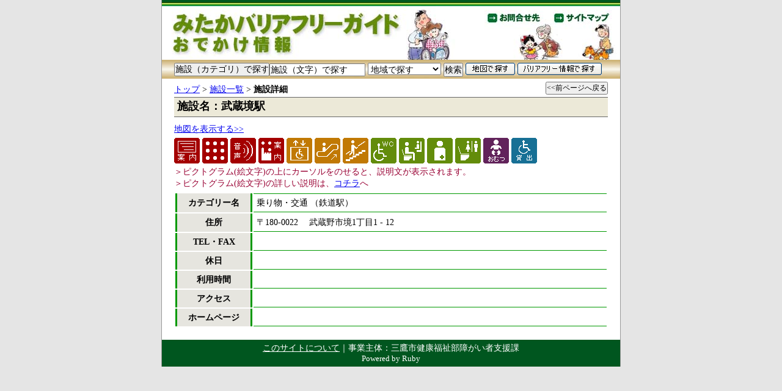

--- FILE ---
content_type: text/html; charset=utf-8
request_url: http://mitaka-odekakeguide.jp/institutions/show/283
body_size: 14516
content:
<!DOCTYPE html PUBLIC "-//W3C//DTD XHTML 1.0 Transitional//EN"
       "http://www.w3.org/TR/xhtml1/DTD/xhtml1-transitional.dtd">
<html xmlns="http://www.w3.org/1999/xhtml" xml:lang="ja" lang="ja">
<head>
  <meta http-equiv="content-type" content="text/html;charset=UTF-8" />
  <title>みたかバリアフリーガイド-おでかけ情報</title>
  <link href="/stylesheets/base.css" media="all" rel="Stylesheet" type="text/css" />
  <link href="/stylesheets/main.css" media="all" rel="Stylesheet" type="text/css" />
  <link href="/stylesheets/print.css" media="print" rel="Stylesheet" type="text/css" />
  <script src="/javascripts/prototype.js?1227768131" type="text/javascript"></script>
<script src="/javascripts/effects.js?1227768130" type="text/javascript"></script>
<script src="/javascripts/dragdrop.js?1227768129" type="text/javascript"></script>
<script src="/javascripts/controls.js?1227768129" type="text/javascript"></script>
<script src="/javascripts/application.js?1227768128" type="text/javascript"></script>
  <script src="/javascripts/select.js" type="text/javascript"></script>
  <script language="JavaScript" type="text/javascript">
  var area_id = "";
  area_id = "";
function setSelected(area_id){
  if(area_id != ""){
    var len2 = document.getElementById("search_area_id").length;
    len2 = --len2;
    for(i=0;i<len2+1;i++){
      if(area_id == document.getElementById("search_area_id").options[i].value){
        document.getElementById("search_area_id").options[i].selected = true;
      }
    }
  }
}
  </script>
  <script src="/javascripts/ajaxzip2/ajaxzip2.js" charset="UTF-8"></script>
  <script>AjaxZip2.JSONDATA = '/javascripts/ajaxzip2/data';</script>
<!--[if lt IE 7]>
  <script src="/javascripts/ie7.js" charset="UTF-8"></script>
<![endif]-->
 <noscript></noscript>
<meta name="keywords" content="三鷹市,三鷹,みたか,高齢者,障がい者,障害者,身障者,車いす,車椅子,子育て支援,バリアフリー,バリアフリーマップ, バリアフリーガイド,だれでもトイレ,車いすトイレ,車椅子トイレ,外出支援,オストメイト,障がい者マップ,福祉マップ,おでかけ情報" />
<meta name="description" content="高齢者・障がい者・子育て世代のかたがたが、三鷹市内・近郊に外出する時に役立つバリアフリー情報を掲載しています。" />
<!-- Google tag (gtag.js) -->
<script async src="https://www.googletagmanager.com/gtag/js?id=G-VMVXLE0L65"></script>
<script>
  window.dataLayer = window.dataLayer || [];
  function gtag(){dataLayer.push(arguments);}
  gtag('js', new Date());

  gtag('config', 'G-VMVXLE0L65');
</script>  <link href="/stylesheets/navigation.css" media="all" rel="Stylesheet"  type="text/css" />

</head>
<body onload="">
<div id="container">
<div id="header">
  <img src="/images/header.jpg" alt="ヘッダー" title="ヘッダー" width="750" height="98" border="0"/>
  <div id="title"><a href="http://www.mitaka-odekakeguide.jp/" title="みたかバリアフリーガイド-おでかけ情報"><span>みたかバリアフリーガイド-おでかけ情報</span></a></div>
  <a href="http://www.mitaka-odekakeguide.jp/top/toiawase" id="toiawase" title="お問合せ先"><span>お問合せ先</span></a>
  <a href="http://www.mitaka-odekakeguide.jp/top/sitemap" id="sitemap" title="サイトマップ"><span>サイトマップ</span></a>
</div>
<div id="search">

<form action="/institutions/list" method="get" name="search">

<ul class="navigation">
  <li style="border:none;width:156px;"><input type="button" value="施設（カテゴリ）で探す" style="padding:0px;margin:0px;width:156px;float:right;">
  <ul>
  
  <li class="sub-navi">
    <a href="/institutions/list?search[category_id]=1">福祉</a>
    <ul>
    
      <li><a href="/institutions/list?search[subcategory_id]=11">福祉施設</a></li>
    
      <li><a href="/institutions/list?search[subcategory_id]=12">介護施設</a></li>
    
      <li><a href="/institutions/list?search[subcategory_id]=13">その他</a></li>
    
    </ul>
  </li>
  
  <li class="sub-navi">
    <a href="/institutions/list?search[category_id]=2">公共・文化</a>
    <ul>
    
      <li><a href="/institutions/list?search[subcategory_id]=21">市の諸施設</a></li>
    
      <li><a href="/institutions/list?search[subcategory_id]=22">文化施設</a></li>
    
      <li><a href="/institutions/list?search[subcategory_id]=23">公園・広場</a></li>
    
      <li><a href="/institutions/list?search[subcategory_id]=24">官公署</a></li>
    
      <li><a href="/institutions/list?search[subcategory_id]=25">産業支援</a></li>
    
      <li><a href="/institutions/list?search[subcategory_id]=26">市民活動・交流センター</a></li>
    
      <li><a href="/institutions/list?search[subcategory_id]=27">その他</a></li>
    
    </ul>
  </li>
  
  <li class="sub-navi">
    <a href="/institutions/list?search[category_id]=3">こども・学校</a>
    <ul>
    
      <li><a href="/institutions/list?search[subcategory_id]=31">学校（小・中・高・大）</a></li>
    
      <li><a href="/institutions/list?search[subcategory_id]=32">幼稚園・保育園</a></li>
    
      <li><a href="/institutions/list?search[subcategory_id]=33">学童保育所・児童館</a></li>
    
      <li><a href="/institutions/list?search[subcategory_id]=34">その他</a></li>
    
    </ul>
  </li>
  
  <li class="sub-navi">
    <a href="/institutions/list?search[category_id]=4">買物</a>
    <ul>
    
      <li><a href="/institutions/list?search[subcategory_id]=41">スーパー・食料品</a></li>
    
      <li><a href="/institutions/list?search[subcategory_id]=42">複合店舗</a></li>
    
      <li><a href="/institutions/list?search[subcategory_id]=43">物販店</a></li>
    
      <li><a href="/institutions/list?search[subcategory_id]=44">コンビニ</a></li>
    
      <li><a href="/institutions/list?search[subcategory_id]=45">その他</a></li>
    
    </ul>
  </li>
  
  <li class="sub-navi">
    <a href="/institutions/list?search[category_id]=5">医療・くすり</a>
    <ul>
    
      <li><a href="/institutions/list?search[subcategory_id]=51">病院・医院・歯科</a></li>
    
      <li><a href="/institutions/list?search[subcategory_id]=52">薬</a></li>
    
      <li><a href="/institutions/list?search[subcategory_id]=53">接骨院・マッサージ</a></li>
    
      <li><a href="/institutions/list?search[subcategory_id]=54">その他</a></li>
    
    </ul>
  </li>
  
  <li class="sub-navi">
    <a href="/institutions/list?search[category_id]=6">飲食</a>
    <ul>
    
      <li><a href="/institutions/list?search[subcategory_id]=61">和食・洋食</a></li>
    
      <li><a href="/institutions/list?search[subcategory_id]=62">焼肉・焼鳥</a></li>
    
      <li><a href="/institutions/list?search[subcategory_id]=63">中華・エスニック・多国籍</a></li>
    
      <li><a href="/institutions/list?search[subcategory_id]=64">カフェ・居酒屋</a></li>
    
      <li><a href="/institutions/list?search[subcategory_id]=65">ファミレス・ファストフード</a></li>
    
      <li><a href="/institutions/list?search[subcategory_id]=66">その他</a></li>
    
    </ul>
  </li>
  
  <li class="sub-navi">
    <a href="/institutions/list?search[category_id]=7">サービス</a>
    <ul>
    
      <li><a href="/institutions/list?search[subcategory_id]=71">郵便・金融・保険・農協</a></li>
    
      <li><a href="/institutions/list?search[subcategory_id]=72">旅行・不動産・新聞</a></li>
    
      <li><a href="/institutions/list?search[subcategory_id]=73">冠婚葬祭</a></li>
    
      <li><a href="/institutions/list?search[subcategory_id]=74">ホテル・宿泊</a></li>
    
      <li><a href="/institutions/list?search[subcategory_id]=75">理美容院</a></li>
    
      <li><a href="/institutions/list?search[subcategory_id]=76">その他</a></li>
    
    </ul>
  </li>
  
  <li class="sub-navi">
    <a href="/institutions/list?search[category_id]=8">趣味・娯楽</a>
    <ul>
    
      <li><a href="/institutions/list?search[subcategory_id]=81">公衆浴場・温泉</a></li>
    
      <li><a href="/institutions/list?search[subcategory_id]=82">スポーツ施設</a></li>
    
      <li><a href="/institutions/list?search[subcategory_id]=83">カラオケ</a></li>
    
      <li><a href="/institutions/list?search[subcategory_id]=84">本屋</a></li>
    
      <li><a href="/institutions/list?search[subcategory_id]=85">その他</a></li>
    
    </ul>
  </li>
  
  <li class="sub-navi">
    <a href="/institutions/list?search[category_id]=9">乗り物・交通</a>
    <ul>
    
      <li><a href="/institutions/list?search[subcategory_id]=91">鉄道駅</a></li>
    
      <li><a href="/institutions/list?search[subcategory_id]=92">駐輪場</a></li>
    
      <li><a href="/institutions/list?search[subcategory_id]=93">その他</a></li>
    
    </ul>
  </li>
  
  </ul>
  </li>
</ul>
<input id="search_name" name="search[name]" onfocus="if(this.value=='施設（文字）で探す')this.value=''" size="18" type="text" value="施設（文字）で探す" />
<select id="search_area_id" name="search[area_id]"><option value="">地域で探す</option>
<option value="1">下連雀1～4丁目</option>
<option value="2">下連雀5～9丁目</option>
<option value="3">上連雀1～5丁目</option>
<option value="4">上連雀6～9丁目</option>
<option value="5">井の頭</option>
<option value="6">牟礼</option>
<option value="7">北野</option>
<option value="8">新川</option>
<option value="9">中原</option>
<option value="10">野崎</option>
<option value="11">井口</option>
<option value="12">深大寺</option>
<option value="13">大沢</option>
<option value="14">近隣地域</option></select>
  <input type="submit" value="検索" />
  <a href="/institutions/map"><img src="/images/map_button.gif" alt="地図で探す" title="地図で探す" width="81" height="20" border="0" align="top"/></a>
  <a href="/institutions/search"><img src="/images/search_button.gif" alt="バリアフリー情報で探す" title="バリアフリー情報で探す" width="138" height="20" border="0" align="top"/></a>
</form>
　
</div>
<div id="main">
<span id="where"><a href="/">トップ</a> > <a href="JavaScript:history.back();">施設一覧</a> > <strong>施設詳細</strong></span>
<span class="alignright"><input type="button" value="<<前ページへ戻る" onClick="JavaScript:history.back();"/></span>
<h1>施設名：武蔵境駅</h1>
<a href="http://maps.google.co.jp/maps?f=q&hl=ja&geocode=&time=&date=&ttype=&q=%E6%AD%A6%E8%94%B5%E9%87%8E%E5%B8%82%E5%A2%831%E4%B8%81%E7%9B%AE1-12&ie=UTF8&z=16&iwloc=addr&om=1" target="_blank">地図を表示する>></a><br/>
<table border="0" cellpadding="0" cellspacing="0" id="layouttable"><tr><td valign="top" rowspan="2">

</td><td valign="top" class="popup">



  <img src="/facility/image/11/10.gif" alt="案内表示" title="案内表示" width="42">


  <img src="/facility/image/12/12.gif" alt="点字ブロック" title="点字ブロック" width="42">


  <img src="/facility/image/13/13.gif" alt="音声案内" title="音声案内" width="42">


  <img src="/facility/image/14/14.gif" alt="点字案内" title="点字案内" width="42">


  <img src="/facility/image/16/16.gif" alt="車いす対応エレベータ" title="車いす対応エレベータ" width="42">


  <img src="/facility/image/19/19.gif" alt="エスカレータ" title="エスカレータ" width="42">


  <img src="/facility/image/21/21.gif" alt="手すり付階段" title="手すり付階段" width="42">


  <img src="/facility/image/22/22.gif" alt="車椅子対応トイレ" title="車椅子対応トイレ" width="42">


  <img src="/facility/image/23/24.gif" alt="親子トイレ" title="親子トイレ" width="42">


  <img src="/facility/image/24/25.gif" alt="オストメイト対応トイレ" title="オストメイト対応トイレ" width="42">


  <img src="/facility/image/25/26.gif" alt="洋式トイレ" title="洋式トイレ" width="42">


  <img src="/facility/image/26/29.gif" alt="おむつ交換台" title="おむつ交換台" width="42">


  <img src="/facility/image/31/32.gif" alt="貸出用車いす" title="貸出用車いす" width="42">

</td>
<tr>
<td class="desctxt">
＞ピクトグラム(絵文字)の上にカーソルをのせると、説明文が表示されます。<br/>
＞ピクトグラム(絵文字)の詳しい説明は、<a href="/top/pictgram" target="_blank">コチラ</a>へ</td>
</tr>
</table>
<table cellspacing="2" id="detailtable">
  <tr> 
    <th class="detailth">カテゴリー名</th>
    <td class="detailtdtop">乗り物・交通&nbsp;（鉄道駅）</td>
  </tr>
  <tr> 
    <th class="detailth">住所</th>
    <td class="detailtd">
    	〒180-0022　
    	武蔵野市境1丁目1 - 12
	</td>
  </tr>
  <tr> 
    <th class="detailth">TEL・FAX</th>
    <td class="detailtd">　</td>
  </tr>
  <tr> 
    <th class="detailth">休日</th>
    <td class="detailtd">　</td>
  </tr>
  <tr> 
    <th class="detailth">利用時間</th>
    <td class="detailtd">　</td>
  </tr>
  <tr> 
    <th class="detailth">アクセス</th>
    <td class="detailtd">
    	<span>
    	
		
		
		
        </span>
    </td>
  </tr>
  <tr>
    <th class="detailth">ホームページ</th>
    <td class="detailtd"><a href="" target="_blank"></a>　</td>
  </tr>
</table>



</div>
<div id="footer">
	<a href="http://www.mitaka-odekakeguide.jp/top/about" title="このサイトについて">このサイトについて</a>｜事業主体：三鷹市健康福祉部障がい者支援課<br/>
	<div id="powerdby">Powered by Ruby</div>
</div>
</div>
<script type="text/javascript">
var gaJsHost = (("https:" == document.location.protocol) ? "https://ssl." : "http://www.");
document.write(unescape("%3Cscript src='" + gaJsHost + "google-analytics.com/ga.js' type='text/javascript'%3E%3C/script%3E"));
</script>
<script type="text/javascript">
var pageTracker = _gat._getTracker("UA-3355411-2");
pageTracker._initData();
pageTracker._trackPageview();
</script>
</body>
</html>


--- FILE ---
content_type: text/css
request_url: http://mitaka-odekakeguide.jp/stylesheets/base.css
body_size: 3672
content:
* {
	margin: 0px;
	padding: 0px;
	font-family:"ＭＳ Ｐゴシック", Osaka;
	font-size:100%;
}
body {
	text-align: center;
	background-color: #E5E5E5;
	font-size:90%;
}
#container{
	margin: 0 auto;
	text-align: left;
	width: 750px;
	border-right-width: 1px;
	border-left-width: 1px;
	border-right-style: solid;
	border-left-style: solid;
	border-right-color: #999999;
	border-left-color: #999999;
}
#header {
        background-image: url(../images/header.jpg);
	width: 750px; 
	background-repeat: no-repeat;
	height: 98px
}
#header h1 a span,
#header #title a span,
#header a span{
	display:none;
}
#header img{
	display:none;
}
#toiawase {
	display: block;
	position:absolute;
	margin-top:17px;
	margin-left:517px;
	width: 115px;
	height: 25px;
}
#sitemap {
	display: block;
	position:absolute;
	margin-top:17px;
	margin-left:637px;
	width: 100px;
	height: 25px;
}
#search{
	background-image: url(../images/back_search.jpg);
	width: 750px;
	padding-top:5px;
	background-repeat:repeat-x;
	height: 26px
}
#search form{
	margin-right: 20px;
	padding-left: 20px;
}
#main {
	background-color: #FFFFFF;
	padding-top: 5px;
	padding-right: 20px;
	padding-bottom: 15px;
	padding-left: 20px;
	margin: 0px;
	width:710px;
}
#where {
	float:left;
	padding-top:3px;
	padding-bottom:3px;
}
#footer {
	position:relative;
	text-align: center;
	color: #FFFFFF;
	background-color: #00561F;
	clear: both;
	padding: 5px;
	line-height:120%;
}
#footer a{
	color: #FFFFFF;
}

h2{
	margin-top:0px;
	margin-bottom:5px;
	font-size:medium;;
	padding-top: 8px;
	padding-right: 10px;
	padding-bottom: 5px;
	padding-left: 10px;
	line-height: 1.1em;
	background-color: #ECE9D8;
	border-top-width: 1px;
	border-top-style: solid;
	border-top-color: #000000;
}
.pict-box {
	width:345px;
	padding-top:5px;
	padding-bottom:5px;
	border-bottom:dotted;
	border:1px;
	float:left;
	margin-right: 10px;
	vertical-align: middle;
}
.pict-box-short {
	width:220px;
	padding-top:5px;
	padding-bottom:5px;
	border-bottom:dotted;
	border:1px;
	float:left;
	margin-right: 10px;
}
.pict-float-clear{
	clear:both;
	padding-bottom:10px;
}
.pict-icon {
	margin-right: 5px;
	float:left;
}
#MAIN_CONTAINER{
	padding-left:25px;
}
dt{
	padding-left:0px;
	font-weight:bold;
}
.red{
	color:red;
}
.redstrong{
	color:red;
	font-weight:bold;
}
#powerdby{
	font-size:small;
}
.alignright{
	text-align:right;
	float:right;
	font-size:smaller;
}
.fieldWithErrors {
  padding: 2px;
  background-color: red;
  display: table;
}

#errorExplanation {
  width: 400px;
  border: 2px solid red;
  padding: 7px;
  padding-bottom: 12px;
  margin-bottom: 20px;
  background-color: #f0f0f0;
}

#errorExplanation h2 {
  text-align: left;
  font-weight: bold;
  padding: 5px 5px 5px 15px;
  font-size: 12px;
  margin: -7px;
  background-color: #c00;
  color: #fff;
}

#errorExplanation p {
  color: #333;
  margin-bottom: 0;
  padding: 5px;
}

#errorExplanation ul li {
  font-size: 12px;
  list-style: square;
}
#notice{
	padding-left:5px;
	padding-top:5px;
	padding-bottom:5px;
	background-color: #FFFF00;
	margin-bottom: 5px;
	padding-right: 5px;
	border-top-width: 1px;
	border-right-width: 1px;
	border-bottom-width: 1px;
	border-left-width: 1px;
	border-top-style: solid;
	border-bottom-style: solid;
	border-top-color: #666666;
	border-right-color: #666666;
	border-bottom-color: #666666;
	border-left-color: #666666;
}
fieldset{
	padding:15px;	
}
label{
	font-weight: bold;
}
p{
	margin-top:0.5em;
	margin-bottom:0.5em;
}

--- FILE ---
content_type: text/css
request_url: http://mitaka-odekakeguide.jp/stylesheets/main.css
body_size: 3259
content:
#title a {
	display: block;
	position:absolute;
	width: 400px;
	height: 98px;
	text-decoration: none;
	float:left;
}
h1{
	margin-top: 0px;
	margin-bottom: 10px;
	background-color: #ECE9D8;
	padding: 5px;
	padding-top: 2px;
	font-size: large;
	font-weight: bold;
	border-top-width: 1px;
	border-right-width: 1px;
	border-bottom-width: 1px;
	border-left-width: 1px;
	border-top-style: solid;
	border-bottom-style: solid;
	border-top-color: #666666;
	border-right-color: #666666;
	border-bottom-color: #666666;
	border-left-color: #666666;
	clear:both;
}
#listtable{
	width:100%;
	border: 1px solid #000000;
	margin-top:5px;
	margin-bottom:5px;
}
#listtable th{
	background-image: url(../images/back_datarow.jpg);
	padding: 5px;
}
#listtable td{
	padding: 5px;
	border-top-width: 1px;
	border-right-width: 1px;
	border-bottom-width: 1px;
	border-left-width: 1px;
	border-top-color: #333333;
	border-right-color: #333333;
	border-bottom-color: #333333;
	border-left-color: #333333;
	border-top-style: dotted;
}

#detailtable{
	width: 100%;
	margin-top:5px;
	margin-bottom:5px;
}
.detailth{
	width:110px;
	border-right-width: 3px;
	border-left-width: 3px;
	border-right-style: solid;
	border-left-style: solid;
	border-right-color: #009900;
	border-left-color: #009900;
	background-color: #E6E5DF;
	text-align: center;
	padding: 5px;
}
.detailtdtop{
	border-top-color: #009900;
	border-right-color: #009900;
	border-bottom-color: #009900;
	border-left-color: #009900;
	padding: 5px;
	border-bottom-width: 1px;
	border-bottom-style: solid;
	border-top-width: 1px;
	border-top-style: solid;
}
.detailtd{
	border-top-color: #009900;
	border-right-color: #009900;
	border-bottom-color: #009900;
	border-left-color: #009900;
	padding: 5px;
	border-bottom-width: 1px;
	border-bottom-style: solid;
}
#searchbutton{
	height:50px;
}
.hide{
	display:none;
}
.checklink{
	font-size:90%;
	font-weight:normal;
}
.maintext{
  line-height: 120%;
  padding-bottom:15px;
}
#sitemaplist{
  line-height: 180%;
  padding-left:20px;
}
.helplist{
  line-height: 110%;
  padding-left:20px;
}
#layouttable{
	margin-top:5px;
}
#ins_pic{
	float:left;
	padding-right:4px;
}
#webmaster{
	width:320px;
	border: 1px solid #333333;
	margin-left: 160px;
	padding: 15px;
	margin-top: 15px;
	margin-bottom: 15px;
	background-color: #FFFF99;
}
.desctxt{
	color: #990033;
	vertical-align: bottom;
}
.facility-list {
	width:345px;
	padding-top:5px;
	padding-bottom:5px;
	border-bottom:dotted;
	border:1px;
	float:left;
	margin-right: 10px;
}
ol li{
	margin-left:40px;  
}
.returnlink{
	display: block;
	width:300px;
	margin:15px;
	padding:15px;
	background-color: #FFFF99;
	border:dotted; 
        border-width:1px;    
}
.floatleft{
    float:left;
}
.floatright{
    float:right;
}
.indentright{
        padding-left:380px;
	font-size: small;
}
.fontsmall{
	font-size: small;
}
#formnavi{
	display: block;
	width:320px;
	border: 1px solid #333333;
	margin-left: 160px;
        font-size:large;
        font-weight:bold;
	padding:15px;
	background-color: #FFFF99;  
        text-align:center;
        vertical-align:middle;
}

--- FILE ---
content_type: text/css
request_url: http://mitaka-odekakeguide.jp/stylesheets/print.css
body_size: 32
content:
#header img{
	DISPLAY:block;
}

--- FILE ---
content_type: application/javascript
request_url: http://mitaka-odekakeguide.jp/javascripts/select.js
body_size: 675
content:
function setSelected(category_id,area_id){
  if(category_id != ""){
    var len = document.getElementById("search_category_id").length;
    len = --len;
    for(i=0;i<len+1;i++){
      if(category_id == document.getElementById("search_category_id").options[i].value){
        document.getElementById("search_category_id").options[i].selected = true;
      }
    }
  }

  if(area_id != ""){
    var len = document.getElementById("search_area_id").length;
    len = --len;
    for(i=0;i<len+1;i++){
      if(area_id == document.getElementById("search_area_id").options[i].value){
        document.getElementById("search_area_id").options[i].selected = true;
      }
    }
  }
}

--- FILE ---
content_type: application/javascript
request_url: http://mitaka-odekakeguide.jp/javascripts/controls.js?1227768129
body_size: 28911
content:
// Copyright (c) 2005, 2006 Thomas Fuchs (http://script.aculo.us, http://mir.aculo.us)
//           (c) 2005, 2006 Ivan Krstic (http://blogs.law.harvard.edu/ivan)
//           (c) 2005, 2006 Jon Tirsen (http://www.tirsen.com)
// Contributors:
//  Richard Livsey
//  Rahul Bhargava
//  Rob Wills
// 
// script.aculo.us is freely distributable under the terms of an MIT-style license.
// For details, see the script.aculo.us web site: http://script.aculo.us/

// Autocompleter.Base handles all the autocompletion functionality 
// that's independent of the data source for autocompletion. This
// includes drawing the autocompletion menu, observing keyboard
// and mouse events, and similar.
//
// Specific autocompleters need to provide, at the very least, 
// a getUpdatedChoices function that will be invoked every time
// the text inside the monitored textbox changes. This method 
// should get the text for which to provide autocompletion by
// invoking this.getToken(), NOT by directly accessing
// this.element.value. This is to allow incremental tokenized
// autocompletion. Specific auto-completion logic (AJAX, etc)
// belongs in getUpdatedChoices.
//
// Tokenized incremental autocompletion is enabled automatically
// when an autocompleter is instantiated with the 'tokens' option
// in the options parameter, e.g.:
// new Ajax.Autocompleter('id','upd', '/url/', { tokens: ',' });
// will incrementally autocomplete with a comma as the token.
// Additionally, ',' in the above example can be replaced with
// a token array, e.g. { tokens: [',', '\n'] } which
// enables autocompletion on multiple tokens. This is most 
// useful when one of the tokens is \n (a newline), as it 
// allows smart autocompletion after linebreaks.

if(typeof Effect == 'undefined')
  throw("controls.js requires including script.aculo.us' effects.js library");

var Autocompleter = {}
Autocompleter.Base = function() {};
Autocompleter.Base.prototype = {
  baseInitialize: function(element, update, options) {
    this.element     = $(element); 
    this.update      = $(update);  
    this.hasFocus    = false; 
    this.changed     = false; 
    this.active      = false; 
    this.index       = 0;     
    this.entryCount  = 0;

    if(this.setOptions)
      this.setOptions(options);
    else
      this.options = options || {};

    this.options.paramName    = this.options.paramName || this.element.name;
    this.options.tokens       = this.options.tokens || [];
    this.options.frequency    = this.options.frequency || 0.4;
    this.options.minChars     = this.options.minChars || 1;
    this.options.onShow       = this.options.onShow || 
      function(element, update){ 
        if(!update.style.position || update.style.position=='absolute') {
          update.style.position = 'absolute';
          Position.clone(element, update, {
            setHeight: false, 
            offsetTop: element.offsetHeight
          });
        }
        Effect.Appear(update,{duration:0.15});
      };
    this.options.onHide = this.options.onHide || 
      function(element, update){ new Effect.Fade(update,{duration:0.15}) };

    if(typeof(this.options.tokens) == 'string') 
      this.options.tokens = new Array(this.options.tokens);

    this.observer = null;
    
    this.element.setAttribute('autocomplete','off');

    Element.hide(this.update);

    Event.observe(this.element, "blur", this.onBlur.bindAsEventListener(this));
    Event.observe(this.element, "keypress", this.onKeyPress.bindAsEventListener(this));
  },

  show: function() {
    if(Element.getStyle(this.update, 'display')=='none') this.options.onShow(this.element, this.update);
    if(!this.iefix && 
      (navigator.appVersion.indexOf('MSIE')>0) &&
      (navigator.userAgent.indexOf('Opera')<0) &&
      (Element.getStyle(this.update, 'position')=='absolute')) {
      new Insertion.After(this.update, 
       '<iframe id="' + this.update.id + '_iefix" '+
       'style="display:none;position:absolute;filter:progid:DXImageTransform.Microsoft.Alpha(opacity=0);" ' +
       'src="javascript:false;" frameborder="0" scrolling="no"></iframe>');
      this.iefix = $(this.update.id+'_iefix');
    }
    if(this.iefix) setTimeout(this.fixIEOverlapping.bind(this), 50);
  },
  
  fixIEOverlapping: function() {
    Position.clone(this.update, this.iefix, {setTop:(!this.update.style.height)});
    this.iefix.style.zIndex = 1;
    this.update.style.zIndex = 2;
    Element.show(this.iefix);
  },

  hide: function() {
    this.stopIndicator();
    if(Element.getStyle(this.update, 'display')!='none') this.options.onHide(this.element, this.update);
    if(this.iefix) Element.hide(this.iefix);
  },

  startIndicator: function() {
    if(this.options.indicator) Element.show(this.options.indicator);
  },

  stopIndicator: function() {
    if(this.options.indicator) Element.hide(this.options.indicator);
  },

  onKeyPress: function(event) {
    if(this.active)
      switch(event.keyCode) {
       case Event.KEY_TAB:
       case Event.KEY_RETURN:
         this.selectEntry();
         Event.stop(event);
       case Event.KEY_ESC:
         this.hide();
         this.active = false;
         Event.stop(event);
         return;
       case Event.KEY_LEFT:
       case Event.KEY_RIGHT:
         return;
       case Event.KEY_UP:
         this.markPrevious();
         this.render();
         if(navigator.appVersion.indexOf('AppleWebKit')>0) Event.stop(event);
         return;
       case Event.KEY_DOWN:
         this.markNext();
         this.render();
         if(navigator.appVersion.indexOf('AppleWebKit')>0) Event.stop(event);
         return;
      }
     else 
       if(event.keyCode==Event.KEY_TAB || event.keyCode==Event.KEY_RETURN || 
         (navigator.appVersion.indexOf('AppleWebKit') > 0 && event.keyCode == 0)) return;

    this.changed = true;
    this.hasFocus = true;

    if(this.observer) clearTimeout(this.observer);
      this.observer = 
        setTimeout(this.onObserverEvent.bind(this), this.options.frequency*1000);
  },

  activate: function() {
    this.changed = false;
    this.hasFocus = true;
    this.getUpdatedChoices();
  },

  onHover: function(event) {
    var element = Event.findElement(event, 'LI');
    if(this.index != element.autocompleteIndex) 
    {
        this.index = element.autocompleteIndex;
        this.render();
    }
    Event.stop(event);
  },
  
  onClick: function(event) {
    var element = Event.findElement(event, 'LI');
    this.index = element.autocompleteIndex;
    this.selectEntry();
    this.hide();
  },
  
  onBlur: function(event) {
    // needed to make click events working
    setTimeout(this.hide.bind(this), 250);
    this.hasFocus = false;
    this.active = false;     
  }, 
  
  render: function() {
    if(this.entryCount > 0) {
      for (var i = 0; i < this.entryCount; i++)
        this.index==i ? 
          Element.addClassName(this.getEntry(i),"selected") : 
          Element.removeClassName(this.getEntry(i),"selected");
        
      if(this.hasFocus) { 
        this.show();
        this.active = true;
      }
    } else {
      this.active = false;
      this.hide();
    }
  },
  
  markPrevious: function() {
    if(this.index > 0) this.index--
      else this.index = this.entryCount-1;
    this.getEntry(this.index).scrollIntoView(true);
  },
  
  markNext: function() {
    if(this.index < this.entryCount-1) this.index++
      else this.index = 0;
    this.getEntry(this.index).scrollIntoView(false);
  },
  
  getEntry: function(index) {
    return this.update.firstChild.childNodes[index];
  },
  
  getCurrentEntry: function() {
    return this.getEntry(this.index);
  },
  
  selectEntry: function() {
    this.active = false;
    this.updateElement(this.getCurrentEntry());
  },

  updateElement: function(selectedElement) {
    if (this.options.updateElement) {
      this.options.updateElement(selectedElement);
      return;
    }
    var value = '';
    if (this.options.select) {
      var nodes = document.getElementsByClassName(this.options.select, selectedElement) || [];
      if(nodes.length>0) value = Element.collectTextNodes(nodes[0], this.options.select);
    } else
      value = Element.collectTextNodesIgnoreClass(selectedElement, 'informal');
    
    var lastTokenPos = this.findLastToken();
    if (lastTokenPos != -1) {
      var newValue = this.element.value.substr(0, lastTokenPos + 1);
      var whitespace = this.element.value.substr(lastTokenPos + 1).match(/^\s+/);
      if (whitespace)
        newValue += whitespace[0];
      this.element.value = newValue + value;
    } else {
      this.element.value = value;
    }
    this.element.focus();
    
    if (this.options.afterUpdateElement)
      this.options.afterUpdateElement(this.element, selectedElement);
  },

  updateChoices: function(choices) {
    if(!this.changed && this.hasFocus) {
      this.update.innerHTML = choices;
      Element.cleanWhitespace(this.update);
      Element.cleanWhitespace(this.update.down());

      if(this.update.firstChild && this.update.down().childNodes) {
        this.entryCount = 
          this.update.down().childNodes.length;
        for (var i = 0; i < this.entryCount; i++) {
          var entry = this.getEntry(i);
          entry.autocompleteIndex = i;
          this.addObservers(entry);
        }
      } else { 
        this.entryCount = 0;
      }

      this.stopIndicator();
      this.index = 0;
      
      if(this.entryCount==1 && this.options.autoSelect) {
        this.selectEntry();
        this.hide();
      } else {
        this.render();
      }
    }
  },

  addObservers: function(element) {
    Event.observe(element, "mouseover", this.onHover.bindAsEventListener(this));
    Event.observe(element, "click", this.onClick.bindAsEventListener(this));
  },

  onObserverEvent: function() {
    this.changed = false;   
    if(this.getToken().length>=this.options.minChars) {
      this.startIndicator();
      this.getUpdatedChoices();
    } else {
      this.active = false;
      this.hide();
    }
  },

  getToken: function() {
    var tokenPos = this.findLastToken();
    if (tokenPos != -1)
      var ret = this.element.value.substr(tokenPos + 1).replace(/^\s+/,'').replace(/\s+$/,'');
    else
      var ret = this.element.value;

    return /\n/.test(ret) ? '' : ret;
  },

  findLastToken: function() {
    var lastTokenPos = -1;

    for (var i=0; i<this.options.tokens.length; i++) {
      var thisTokenPos = this.element.value.lastIndexOf(this.options.tokens[i]);
      if (thisTokenPos > lastTokenPos)
        lastTokenPos = thisTokenPos;
    }
    return lastTokenPos;
  }
}

Ajax.Autocompleter = Class.create();
Object.extend(Object.extend(Ajax.Autocompleter.prototype, Autocompleter.Base.prototype), {
  initialize: function(element, update, url, options) {
    this.baseInitialize(element, update, options);
    this.options.asynchronous  = true;
    this.options.onComplete    = this.onComplete.bind(this);
    this.options.defaultParams = this.options.parameters || null;
    this.url                   = url;
  },

  getUpdatedChoices: function() {
    entry = encodeURIComponent(this.options.paramName) + '=' + 
      encodeURIComponent(this.getToken());

    this.options.parameters = this.options.callback ?
      this.options.callback(this.element, entry) : entry;

    if(this.options.defaultParams) 
      this.options.parameters += '&' + this.options.defaultParams;

    new Ajax.Request(this.url, this.options);
  },

  onComplete: function(request) {
    this.updateChoices(request.responseText);
  }

});

// The local array autocompleter. Used when you'd prefer to
// inject an array of autocompletion options into the page, rather
// than sending out Ajax queries, which can be quite slow sometimes.
//
// The constructor takes four parameters. The first two are, as usual,
// the id of the monitored textbox, and id of the autocompletion menu.
// The third is the array you want to autocomplete from, and the fourth
// is the options block.
//
// Extra local autocompletion options:
// - choices - How many autocompletion choices to offer
//
// - partialSearch - If false, the autocompleter will match entered
//                    text only at the beginning of strings in the 
//                    autocomplete array. Defaults to true, which will
//                    match text at the beginning of any *word* in the
//                    strings in the autocomplete array. If you want to
//                    search anywhere in the string, additionally set
//                    the option fullSearch to true (default: off).
//
// - fullSsearch - Search anywhere in autocomplete array strings.
//
// - partialChars - How many characters to enter before triggering
//                   a partial match (unlike minChars, which defines
//                   how many characters are required to do any match
//                   at all). Defaults to 2.
//
// - ignoreCase - Whether to ignore case when autocompleting.
//                 Defaults to true.
//
// It's possible to pass in a custom function as the 'selector' 
// option, if you prefer to write your own autocompletion logic.
// In that case, the other options above will not apply unless
// you support them.

Autocompleter.Local = Class.create();
Autocompleter.Local.prototype = Object.extend(new Autocompleter.Base(), {
  initialize: function(element, update, array, options) {
    this.baseInitialize(element, update, options);
    this.options.array = array;
  },

  getUpdatedChoices: function() {
    this.updateChoices(this.options.selector(this));
  },

  setOptions: function(options) {
    this.options = Object.extend({
      choices: 10,
      partialSearch: true,
      partialChars: 2,
      ignoreCase: true,
      fullSearch: false,
      selector: function(instance) {
        var ret       = []; // Beginning matches
        var partial   = []; // Inside matches
        var entry     = instance.getToken();
        var count     = 0;

        for (var i = 0; i < instance.options.array.length &&  
          ret.length < instance.options.choices ; i++) { 

          var elem = instance.options.array[i];
          var foundPos = instance.options.ignoreCase ? 
            elem.toLowerCase().indexOf(entry.toLowerCase()) : 
            elem.indexOf(entry);

          while (foundPos != -1) {
            if (foundPos == 0 && elem.length != entry.length) { 
              ret.push("<li><strong>" + elem.substr(0, entry.length) + "</strong>" + 
                elem.substr(entry.length) + "</li>");
              break;
            } else if (entry.length >= instance.options.partialChars && 
              instance.options.partialSearch && foundPos != -1) {
              if (instance.options.fullSearch || /\s/.test(elem.substr(foundPos-1,1))) {
                partial.push("<li>" + elem.substr(0, foundPos) + "<strong>" +
                  elem.substr(foundPos, entry.length) + "</strong>" + elem.substr(
                  foundPos + entry.length) + "</li>");
                break;
              }
            }

            foundPos = instance.options.ignoreCase ? 
              elem.toLowerCase().indexOf(entry.toLowerCase(), foundPos + 1) : 
              elem.indexOf(entry, foundPos + 1);

          }
        }
        if (partial.length)
          ret = ret.concat(partial.slice(0, instance.options.choices - ret.length))
        return "<ul>" + ret.join('') + "</ul>";
      }
    }, options || {});
  }
});

// AJAX in-place editor
//
// see documentation on http://wiki.script.aculo.us/scriptaculous/show/Ajax.InPlaceEditor

// Use this if you notice weird scrolling problems on some browsers,
// the DOM might be a bit confused when this gets called so do this
// waits 1 ms (with setTimeout) until it does the activation
Field.scrollFreeActivate = function(field) {
  setTimeout(function() {
    Field.activate(field);
  }, 1);
}

Ajax.InPlaceEditor = Class.create();
Ajax.InPlaceEditor.defaultHighlightColor = "#FFFF99";
Ajax.InPlaceEditor.prototype = {
  initialize: function(element, url, options) {
    this.url = url;
    this.element = $(element);

    this.options = Object.extend({
      paramName: "value",
      okButton: true,
      okText: "ok",
      cancelLink: true,
      cancelText: "cancel",
      savingText: "Saving...",
      clickToEditText: "Click to edit",
      okText: "ok",
      rows: 1,
      onComplete: function(transport, element) {
        new Effect.Highlight(element, {startcolor: this.options.highlightcolor});
      },
      onFailure: function(transport) {
        alert("Error communicating with the server: " + transport.responseText.stripTags());
      },
      callback: function(form) {
        return Form.serialize(form);
      },
      handleLineBreaks: true,
      loadingText: 'Loading...',
      savingClassName: 'inplaceeditor-saving',
      loadingClassName: 'inplaceeditor-loading',
      formClassName: 'inplaceeditor-form',
      highlightcolor: Ajax.InPlaceEditor.defaultHighlightColor,
      highlightendcolor: "#FFFFFF",
      externalControl: null,
      submitOnBlur: false,
      ajaxOptions: {},
      evalScripts: false
    }, options || {});

    if(!this.options.formId && this.element.id) {
      this.options.formId = this.element.id + "-inplaceeditor";
      if ($(this.options.formId)) {
        // there's already a form with that name, don't specify an id
        this.options.formId = null;
      }
    }
    
    if (this.options.externalControl) {
      this.options.externalControl = $(this.options.externalControl);
    }
    
    this.originalBackground = Element.getStyle(this.element, 'background-color');
    if (!this.originalBackground) {
      this.originalBackground = "transparent";
    }
    
    this.element.title = this.options.clickToEditText;
    
    this.onclickListener = this.enterEditMode.bindAsEventListener(this);
    this.mouseoverListener = this.enterHover.bindAsEventListener(this);
    this.mouseoutListener = this.leaveHover.bindAsEventListener(this);
    Event.observe(this.element, 'click', this.onclickListener);
    Event.observe(this.element, 'mouseover', this.mouseoverListener);
    Event.observe(this.element, 'mouseout', this.mouseoutListener);
    if (this.options.externalControl) {
      Event.observe(this.options.externalControl, 'click', this.onclickListener);
      Event.observe(this.options.externalControl, 'mouseover', this.mouseoverListener);
      Event.observe(this.options.externalControl, 'mouseout', this.mouseoutListener);
    }
  },
  enterEditMode: function(evt) {
    if (this.saving) return;
    if (this.editing) return;
    this.editing = true;
    this.onEnterEditMode();
    if (this.options.externalControl) {
      Element.hide(this.options.externalControl);
    }
    Element.hide(this.element);
    this.createForm();
    this.element.parentNode.insertBefore(this.form, this.element);
    if (!this.options.loadTextURL) Field.scrollFreeActivate(this.editField);
    // stop the event to avoid a page refresh in Safari
    if (evt) {
      Event.stop(evt);
    }
    return false;
  },
  createForm: function() {
    this.form = document.createElement("form");
    this.form.id = this.options.formId;
    Element.addClassName(this.form, this.options.formClassName)
    this.form.onsubmit = this.onSubmit.bind(this);

    this.createEditField();

    if (this.options.textarea) {
      var br = document.createElement("br");
      this.form.appendChild(br);
    }

    if (this.options.okButton) {
      okButton = document.createElement("input");
      okButton.type = "submit";
      okButton.value = this.options.okText;
      okButton.className = 'editor_ok_button';
      this.form.appendChild(okButton);
    }

    if (this.options.cancelLink) {
      cancelLink = document.createElement("a");
      cancelLink.href = "#";
      cancelLink.appendChild(document.createTextNode(this.options.cancelText));
      cancelLink.onclick = this.onclickCancel.bind(this);
      cancelLink.className = 'editor_cancel';      
      this.form.appendChild(cancelLink);
    }
  },
  hasHTMLLineBreaks: function(string) {
    if (!this.options.handleLineBreaks) return false;
    return string.match(/<br/i) || string.match(/<p>/i);
  },
  convertHTMLLineBreaks: function(string) {
    return string.replace(/<br>/gi, "\n").replace(/<br\/>/gi, "\n").replace(/<\/p>/gi, "\n").replace(/<p>/gi, "");
  },
  createEditField: function() {
    var text;
    if(this.options.loadTextURL) {
      text = this.options.loadingText;
    } else {
      text = this.getText();
    }

    var obj = this;
    
    if (this.options.rows == 1 && !this.hasHTMLLineBreaks(text)) {
      this.options.textarea = false;
      var textField = document.createElement("input");
      textField.obj = this;
      textField.type = "text";
      textField.name = this.options.paramName;
      textField.value = text;
      textField.style.backgroundColor = this.options.highlightcolor;
      textField.className = 'editor_field';
      var size = this.options.size || this.options.cols || 0;
      if (size != 0) textField.size = size;
      if (this.options.submitOnBlur)
        textField.onblur = this.onSubmit.bind(this);
      this.editField = textField;
    } else {
      this.options.textarea = true;
      var textArea = document.createElement("textarea");
      textArea.obj = this;
      textArea.name = this.options.paramName;
      textArea.value = this.convertHTMLLineBreaks(text);
      textArea.rows = this.options.rows;
      textArea.cols = this.options.cols || 40;
      textArea.className = 'editor_field';      
      if (this.options.submitOnBlur)
        textArea.onblur = this.onSubmit.bind(this);
      this.editField = textArea;
    }
    
    if(this.options.loadTextURL) {
      this.loadExternalText();
    }
    this.form.appendChild(this.editField);
  },
  getText: function() {
    return this.element.innerHTML;
  },
  loadExternalText: function() {
    Element.addClassName(this.form, this.options.loadingClassName);
    this.editField.disabled = true;
    new Ajax.Request(
      this.options.loadTextURL,
      Object.extend({
        asynchronous: true,
        onComplete: this.onLoadedExternalText.bind(this)
      }, this.options.ajaxOptions)
    );
  },
  onLoadedExternalText: function(transport) {
    Element.removeClassName(this.form, this.options.loadingClassName);
    this.editField.disabled = false;
    this.editField.value = transport.responseText.stripTags();
    Field.scrollFreeActivate(this.editField);
  },
  onclickCancel: function() {
    this.onComplete();
    this.leaveEditMode();
    return false;
  },
  onFailure: function(transport) {
    this.options.onFailure(transport);
    if (this.oldInnerHTML) {
      this.element.innerHTML = this.oldInnerHTML;
      this.oldInnerHTML = null;
    }
    return false;
  },
  onSubmit: function() {
    // onLoading resets these so we need to save them away for the Ajax call
    var form = this.form;
    var value = this.editField.value;
    
    // do this first, sometimes the ajax call returns before we get a chance to switch on Saving...
    // which means this will actually switch on Saving... *after* we've left edit mode causing Saving...
    // to be displayed indefinitely
    this.onLoading();
    
    if (this.options.evalScripts) {
      new Ajax.Request(
        this.url, Object.extend({
          parameters: this.options.callback(form, value),
          onComplete: this.onComplete.bind(this),
          onFailure: this.onFailure.bind(this),
          asynchronous:true, 
          evalScripts:true
        }, this.options.ajaxOptions));
    } else  {
      new Ajax.Updater(
        { success: this.element,
          // don't update on failure (this could be an option)
          failure: null }, 
        this.url, Object.extend({
          parameters: this.options.callback(form, value),
          onComplete: this.onComplete.bind(this),
          onFailure: this.onFailure.bind(this)
        }, this.options.ajaxOptions));
    }
    // stop the event to avoid a page refresh in Safari
    if (arguments.length > 1) {
      Event.stop(arguments[0]);
    }
    return false;
  },
  onLoading: function() {
    this.saving = true;
    this.removeForm();
    this.leaveHover();
    this.showSaving();
  },
  showSaving: function() {
    this.oldInnerHTML = this.element.innerHTML;
    this.element.innerHTML = this.options.savingText;
    Element.addClassName(this.element, this.options.savingClassName);
    this.element.style.backgroundColor = this.originalBackground;
    Element.show(this.element);
  },
  removeForm: function() {
    if(this.form) {
      if (this.form.parentNode) Element.remove(this.form);
      this.form = null;
    }
  },
  enterHover: function() {
    if (this.saving) return;
    this.element.style.backgroundColor = this.options.highlightcolor;
    if (this.effect) {
      this.effect.cancel();
    }
    Element.addClassName(this.element, this.options.hoverClassName)
  },
  leaveHover: function() {
    if (this.options.backgroundColor) {
      this.element.style.backgroundColor = this.oldBackground;
    }
    Element.removeClassName(this.element, this.options.hoverClassName)
    if (this.saving) return;
    this.effect = new Effect.Highlight(this.element, {
      startcolor: this.options.highlightcolor,
      endcolor: this.options.highlightendcolor,
      restorecolor: this.originalBackground
    });
  },
  leaveEditMode: function() {
    Element.removeClassName(this.element, this.options.savingClassName);
    this.removeForm();
    this.leaveHover();
    this.element.style.backgroundColor = this.originalBackground;
    Element.show(this.element);
    if (this.options.externalControl) {
      Element.show(this.options.externalControl);
    }
    this.editing = false;
    this.saving = false;
    this.oldInnerHTML = null;
    this.onLeaveEditMode();
  },
  onComplete: function(transport) {
    this.leaveEditMode();
    this.options.onComplete.bind(this)(transport, this.element);
  },
  onEnterEditMode: function() {},
  onLeaveEditMode: function() {},
  dispose: function() {
    if (this.oldInnerHTML) {
      this.element.innerHTML = this.oldInnerHTML;
    }
    this.leaveEditMode();
    Event.stopObserving(this.element, 'click', this.onclickListener);
    Event.stopObserving(this.element, 'mouseover', this.mouseoverListener);
    Event.stopObserving(this.element, 'mouseout', this.mouseoutListener);
    if (this.options.externalControl) {
      Event.stopObserving(this.options.externalControl, 'click', this.onclickListener);
      Event.stopObserving(this.options.externalControl, 'mouseover', this.mouseoverListener);
      Event.stopObserving(this.options.externalControl, 'mouseout', this.mouseoutListener);
    }
  }
};

Ajax.InPlaceCollectionEditor = Class.create();
Object.extend(Ajax.InPlaceCollectionEditor.prototype, Ajax.InPlaceEditor.prototype);
Object.extend(Ajax.InPlaceCollectionEditor.prototype, {
  createEditField: function() {
    if (!this.cached_selectTag) {
      var selectTag = document.createElement("select");
      var collection = this.options.collection || [];
      var optionTag;
      collection.each(function(e,i) {
        optionTag = document.createElement("option");
        optionTag.value = (e instanceof Array) ? e[0] : e;
        if((typeof this.options.value == 'undefined') && 
          ((e instanceof Array) ? this.element.innerHTML == e[1] : e == optionTag.value)) optionTag.selected = true;
        if(this.options.value==optionTag.value) optionTag.selected = true;
        optionTag.appendChild(document.createTextNode((e instanceof Array) ? e[1] : e));
        selectTag.appendChild(optionTag);
      }.bind(this));
      this.cached_selectTag = selectTag;
    }

    this.editField = this.cached_selectTag;
    if(this.options.loadTextURL) this.loadExternalText();
    this.form.appendChild(this.editField);
    this.options.callback = function(form, value) {
      return "value=" + encodeURIComponent(value);
    }
  }
});

// Delayed observer, like Form.Element.Observer, 
// but waits for delay after last key input
// Ideal for live-search fields

Form.Element.DelayedObserver = Class.create();
Form.Element.DelayedObserver.prototype = {
  initialize: function(element, delay, callback) {
    this.delay     = delay || 0.5;
    this.element   = $(element);
    this.callback  = callback;
    this.timer     = null;
    this.lastValue = $F(this.element); 
    Event.observe(this.element,'keyup',this.delayedListener.bindAsEventListener(this));
  },
  delayedListener: function(event) {
    if(this.lastValue == $F(this.element)) return;
    if(this.timer) clearTimeout(this.timer);
    this.timer = setTimeout(this.onTimerEvent.bind(this), this.delay * 1000);
    this.lastValue = $F(this.element);
  },
  onTimerEvent: function() {
    this.timer = null;
    this.callback(this.element, $F(this.element));
  }
};
